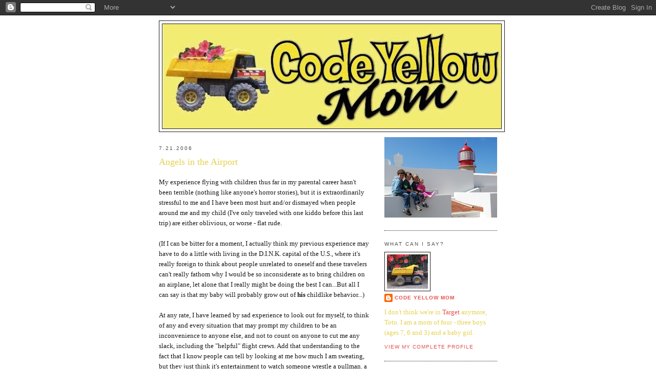

--- FILE ---
content_type: text/html; charset=UTF-8
request_url: https://codeyellowmom.blogspot.com/2006/07/angels-in-airport.html?showComment=1153745280000
body_size: 16969
content:
<!DOCTYPE html>
<html dir='ltr' xmlns='http://www.w3.org/1999/xhtml' xmlns:b='http://www.google.com/2005/gml/b' xmlns:data='http://www.google.com/2005/gml/data' xmlns:expr='http://www.google.com/2005/gml/expr'>
<head>
<link href='https://www.blogger.com/static/v1/widgets/2944754296-widget_css_bundle.css' rel='stylesheet' type='text/css'/>
<meta content='text/html; charset=UTF-8' http-equiv='Content-Type'/>
<meta content='blogger' name='generator'/>
<link href='https://codeyellowmom.blogspot.com/favicon.ico' rel='icon' type='image/x-icon'/>
<link href='http://codeyellowmom.blogspot.com/2006/07/angels-in-airport.html' rel='canonical'/>
<link rel="alternate" type="application/atom+xml" title="Code Yellow Mom - Atom" href="https://codeyellowmom.blogspot.com/feeds/posts/default" />
<link rel="alternate" type="application/rss+xml" title="Code Yellow Mom - RSS" href="https://codeyellowmom.blogspot.com/feeds/posts/default?alt=rss" />
<link rel="service.post" type="application/atom+xml" title="Code Yellow Mom - Atom" href="https://www.blogger.com/feeds/27155002/posts/default" />

<link rel="alternate" type="application/atom+xml" title="Code Yellow Mom - Atom" href="https://codeyellowmom.blogspot.com/feeds/115344529426889617/comments/default" />
<!--Can't find substitution for tag [blog.ieCssRetrofitLinks]-->
<meta content='http://codeyellowmom.blogspot.com/2006/07/angels-in-airport.html' property='og:url'/>
<meta content='Angels in the Airport' property='og:title'/>
<meta content='My experience flying with children thus far in my parental career hasn&#39;t been terrible (nothing like anyone&#39;s horror stories), but it is ext...' property='og:description'/>
<title>Code Yellow Mom: Angels in the Airport</title>
<style id='page-skin-1' type='text/css'><!--
/*
-----------------------------------------------
Blogger Template Style
Name:     Minima
Designer: Douglas Bowman
URL:      www.stopdesign.com
Date:     26 Feb 2004
Updated by: Blogger Team
----------------------------------------------- */
/* Variable definitions
====================
<Variable name="bgcolor" description="Page Background Color"
type="color" default="#fff">
<Variable name="textcolor" description="Text Color"
type="color" default="#333">
<Variable name="linkcolor" description="Link Color"
type="color" default="#58a">
<Variable name="pagetitlecolor" description="Blog Title Color"
type="color" default="#666">
<Variable name="descriptioncolor" description="Blog Description Color"
type="color" default="#999">
<Variable name="titlecolor" description="Post Title Color"
type="color" default="#c60">
<Variable name="bordercolor" description="Border Color"
type="color" default="#ccc">
<Variable name="sidebarcolor" description="Sidebar Title Color"
type="color" default="#999">
<Variable name="sidebartextcolor" description="Sidebar Text Color"
type="color" default="#666">
<Variable name="visitedlinkcolor" description="Visited Link Color"
type="color" default="#999">
<Variable name="bodyfont" description="Text Font"
type="font" default="normal normal 100% Georgia, Serif">
<Variable name="headerfont" description="Sidebar Title Font"
type="font"
default="normal normal 78% 'Trebuchet MS',Trebuchet,Arial,Verdana,Sans-serif">
<Variable name="pagetitlefont" description="Blog Title Font"
type="font"
default="normal normal 200% Georgia, Serif">
<Variable name="descriptionfont" description="Blog Description Font"
type="font"
default="normal normal 78% 'Trebuchet MS', Trebuchet, Arial, Verdana, Sans-serif">
<Variable name="postfooterfont" description="Post Footer Font"
type="font"
default="normal normal 78% 'Trebuchet MS', Trebuchet, Arial, Verdana, Sans-serif">
<Variable name="startSide" description="Side where text starts in blog language"
type="automatic" default="left">
<Variable name="endSide" description="Side where text ends in blog language"
type="automatic" default="right">
*/
/* Use this with templates/template-twocol.html */
body {
background:#ffffff;
margin:0;
color:#191919;
font:x-small Georgia Serif;
font-size/* */:/**/small;
font-size: /**/small;
text-align: center;
}
a:link {
color:#e64d4d;
text-decoration:none;
}
a:visited {
color:#e64d4d;
text-decoration:none;
}
a:hover {
color:#e6d04d;
text-decoration:underline;
}
a img {
border-width:0;
}
/* Header
-----------------------------------------------
*/
#header-wrapper {
width:673px;
margin:0 auto 10px;
border:1px solid #191919;
}
#header-inner {
background-position: center;
margin-left: auto;
margin-right: auto;
}
#header {
margin: 5px;
border: 1px solid #191919;
text-align: center;
color:#ffffff;
}
#header h1 {
margin:5px 5px 0;
padding:15px 20px .25em;
line-height:1.2em;
text-transform:uppercase;
letter-spacing:.2em;
font: normal normal 200% Georgia, Serif;
}
#header a {
color:#ffffff;
text-decoration:none;
}
#header a:hover {
color:#ffffff;
}
#header .description {
margin:0 5px 5px;
padding:0 20px 15px;
max-width:700px;
text-transform:uppercase;
letter-spacing:.2em;
line-height: 1.4em;
font: normal normal 78% Arial, sans-serif;
color: #ffffff;
}
#header img {
margin-left: auto;
margin-right: auto;
}
/* Outer-Wrapper
----------------------------------------------- */
#outer-wrapper {
width: 660px;
margin:0 auto;
padding:10px;
text-align:left;
font: normal normal 100% Georgia, Times, serif;
}
#main-wrapper {
width: 410px;
float: left;
word-wrap: break-word; /* fix for long text breaking sidebar float in IE */
overflow: hidden;     /* fix for long non-text content breaking IE sidebar float */
}
#sidebar-wrapper {
width: 220px;
float: right;
word-wrap: break-word; /* fix for long text breaking sidebar float in IE */
overflow: hidden;      /* fix for long non-text content breaking IE sidebar float */
}
/* Headings
----------------------------------------------- */
h2 {
margin:1.5em 0 .75em;
font:normal normal 78% Arial, sans-serif;
line-height: 1.4em;
text-transform:uppercase;
letter-spacing:.2em;
color:#4c4c4c;
}
/* Posts
-----------------------------------------------
*/
h2.date-header {
margin:1.5em 0 .5em;
}
.post {
margin:.5em 0 1.5em;
border-bottom:1px dotted #191919;
padding-bottom:1.5em;
}
.post h3 {
margin:.25em 0 0;
padding:0 0 4px;
font-size:140%;
font-weight:normal;
line-height:1.4em;
color:#e6d04d;
}
.post h3 a, .post h3 a:visited, .post h3 strong {
display:block;
text-decoration:none;
color:#e6d04d;
font-weight:normal;
}
.post h3 strong, .post h3 a:hover {
color:#191919;
}
.post-body {
margin:0 0 .75em;
line-height:1.6em;
}
.post-body blockquote {
line-height:1.3em;
}
.post-footer {
margin: .75em 0;
color:#4c4c4c;
text-transform:uppercase;
letter-spacing:.1em;
font: normal normal 78% Arial, sans-serif;
line-height: 1.4em;
}
.comment-link {
margin-left:.6em;
}
.post img {
padding:4px;
border:1px solid #191919;
}
.post blockquote {
margin:1em 20px;
}
.post blockquote p {
margin:.75em 0;
}
/* Comments
----------------------------------------------- */
#comments h4 {
margin:1em 0;
font-weight: bold;
line-height: 1.4em;
text-transform:uppercase;
letter-spacing:.2em;
color: #4c4c4c;
}
#comments-block {
margin:1em 0 1.5em;
line-height:1.6em;
}
#comments-block .comment-author {
margin:.5em 0;
}
#comments-block .comment-body {
margin:.25em 0 0;
}
#comments-block .comment-footer {
margin:-.25em 0 2em;
line-height: 1.4em;
text-transform:uppercase;
letter-spacing:.1em;
}
#comments-block .comment-body p {
margin:0 0 .75em;
}
.deleted-comment {
font-style:italic;
color:gray;
}
#blog-pager-newer-link {
float: left;
}
#blog-pager-older-link {
float: right;
}
#blog-pager {
text-align: center;
}
.feed-links {
clear: both;
line-height: 2.5em;
}
/* Sidebar Content
----------------------------------------------- */
.sidebar {
color: #e6d04d;
line-height: 1.5em;
}
.sidebar ul {
list-style:none;
margin:0 0 0;
padding:0 0 0;
}
.sidebar li {
margin:0;
padding-top:0;
padding-right:0;
padding-bottom:.25em;
padding-left:15px;
text-indent:-15px;
line-height:1.5em;
}
.sidebar .widget, .main .widget {
border-bottom:1px dotted #191919;
margin:0 0 1.5em;
padding:0 0 1.5em;
}
.main .Blog {
border-bottom-width: 0;
}
/* Profile
----------------------------------------------- */
.profile-img {
float: left;
margin-top: 0;
margin-right: 5px;
margin-bottom: 5px;
margin-left: 0;
padding: 4px;
border: 1px solid #191919;
}
.profile-data {
margin:0;
text-transform:uppercase;
letter-spacing:.1em;
font: normal normal 78% Arial, sans-serif;
color: #4c4c4c;
font-weight: bold;
line-height: 1.6em;
}
.profile-datablock {
margin:.5em 0 .5em;
}
.profile-textblock {
margin: 0.5em 0;
line-height: 1.6em;
}
.profile-link {
font: normal normal 78% Arial, sans-serif;
text-transform: uppercase;
letter-spacing: .1em;
}
/* Footer
----------------------------------------------- */
#footer {
width:660px;
clear:both;
margin:0 auto;
padding-top:15px;
line-height: 1.6em;
text-transform:uppercase;
letter-spacing:.1em;
text-align: center;
}

--></style>
<link href='https://www.blogger.com/dyn-css/authorization.css?targetBlogID=27155002&amp;zx=7271f426-e82b-48e2-9402-f5f71febda54' media='none' onload='if(media!=&#39;all&#39;)media=&#39;all&#39;' rel='stylesheet'/><noscript><link href='https://www.blogger.com/dyn-css/authorization.css?targetBlogID=27155002&amp;zx=7271f426-e82b-48e2-9402-f5f71febda54' rel='stylesheet'/></noscript>
<meta name='google-adsense-platform-account' content='ca-host-pub-1556223355139109'/>
<meta name='google-adsense-platform-domain' content='blogspot.com'/>

</head>
<body>
<div class='navbar section' id='navbar'><div class='widget Navbar' data-version='1' id='Navbar1'><script type="text/javascript">
    function setAttributeOnload(object, attribute, val) {
      if(window.addEventListener) {
        window.addEventListener('load',
          function(){ object[attribute] = val; }, false);
      } else {
        window.attachEvent('onload', function(){ object[attribute] = val; });
      }
    }
  </script>
<div id="navbar-iframe-container"></div>
<script type="text/javascript" src="https://apis.google.com/js/platform.js"></script>
<script type="text/javascript">
      gapi.load("gapi.iframes:gapi.iframes.style.bubble", function() {
        if (gapi.iframes && gapi.iframes.getContext) {
          gapi.iframes.getContext().openChild({
              url: 'https://www.blogger.com/navbar/27155002?po\x3d115344529426889617\x26origin\x3dhttps://codeyellowmom.blogspot.com',
              where: document.getElementById("navbar-iframe-container"),
              id: "navbar-iframe"
          });
        }
      });
    </script><script type="text/javascript">
(function() {
var script = document.createElement('script');
script.type = 'text/javascript';
script.src = '//pagead2.googlesyndication.com/pagead/js/google_top_exp.js';
var head = document.getElementsByTagName('head')[0];
if (head) {
head.appendChild(script);
}})();
</script>
</div></div>
<div id='outer-wrapper'><div id='wrap2'>
<!-- skip links for text browsers -->
<span id='skiplinks' style='display:none;'>
<a href='#main'>skip to main </a> |
      <a href='#sidebar'>skip to sidebar</a>
</span>
<div id='header-wrapper'>
<div class='header section' id='header'><div class='widget Header' data-version='1' id='Header1'>
<div id='header-inner'>
<a href='https://codeyellowmom.blogspot.com/' style='display: block'>
<img alt="Code Yellow Mom" height="204px; " id="Header1_headerimg" src="//3.bp.blogspot.com/_WEOhVVhZYF0/SYvOdUvIFVI/AAAAAAAABeE/QovfiYnBYZw/S660/codeyellownew.jpg" style="display: block" width="660px; ">
</a>
</div>
</div></div>
</div>
<div id='content-wrapper'>
<div id='crosscol-wrapper' style='text-align:center'>
<div class='crosscol no-items section' id='crosscol'></div>
</div>
<div id='main-wrapper'>
<div class='main section' id='main'><div class='widget Blog' data-version='1' id='Blog1'>
<div class='blog-posts hfeed'>

          <div class="date-outer">
        
<h2 class='date-header'><span>7.21.2006</span></h2>

          <div class="date-posts">
        
<div class='post-outer'>
<div class='post hentry'>
<a name='115344529426889617'></a>
<h3 class='post-title entry-title'>
<a href='https://codeyellowmom.blogspot.com/2006/07/angels-in-airport.html'>Angels in the Airport</a>
</h3>
<div class='post-header-line-1'></div>
<div class='post-body entry-content'>
<p>My experience flying with children thus far in my parental career hasn't been terrible (nothing like anyone's horror stories), but it is extraordinarily stressful to me and I have been most hurt and/or dismayed when people around me and my child (I've only traveled with one kiddo before this last trip) are either oblivious, or worse - flat rude. <br /><br />(If I can be bitter for a moment, I actually think my previous experience may have to do a little with living in the D.I.N.K. capital of the U.S., where it's really foreign to think about people unrelated to oneself and these travelers can't really fathom why I would be so inconsiderate as to bring children on an airplane, let alone that I really might be doing the best I can...But all I can say is that my baby will probably grow out of <span style="font-weight:bold;">his<span style="font-style:italic;"></span></span> childlike behavior...)<br /><br />At any rate, I have learned by sad experience to look out for myself, to think of any and every situation that may prompt my children to be an inconvenience to anyone else, and not to count on anyone to cut me any slack, including the "helpful" flight crews. Add that understanding to the fact that I know people can tell by looking at me how much I am sweating, but they just think it's entertainment to watch someone wrestle a pullman, a two-year-old, a tipping stroller and the diaper bag from hell, then top it all off with the serious claustrophobia created just by thinking abour the narrow airplane aisles and perfect strangers with sodas on the tray table that is dangerously close to the infant's "busy" little feet, and you might know how um...uptight...I was feeling about taking two - by myself, I might add - this time. Serious knot-fest in the ol' abdomen. I think my pre-travel posts indicated some level of the anxiety, and I know I frothed plenty about it to real-life friends. And then the travel day came.<br /><br />Auntie S came to pick me and the boys up to go to the airport. We loaded everything and I was feeling a little frazzled but kinda to the point of, "Well, let's just get it over with." We were about to leave the parking lot, when Auntie S pulled into an empty space and said, "We should say a prayer before we go." And she offered the sweetest prayer for me and the boys. Two things that she asked for really touched my heart: 1) That I would be blessed with peace of mind and be able to stay calm, and 2)That Heavenly Father would send His angels to watch out for all three of us, so that I would have the help I needed with the boys and we would arrive safely and not get lost from one another.<br /><br />Now, for whatever reason, "angels" are not generally in my prayer vernacular. I believe in them, but I guess I've always kinda had it in my head that they were for people with a lot more spirituality and a lot more important work to do than me. But when she mentioned that in her prayer, I felt a lump in my throat and immediately felt consoled, and trusting that I had some back-up going into this trip.<br /><br />We arrived at the airport and there was some pause with the skycap and a little confusion with my ID and boarding pass, but I felt calm, and I almost had tears in my eyes when I looked down at my boys, waiting patiently (unheard of!) in the stroller in the hot sun at the curb while they sorted it all out and checked our bags. And I almost cried (happy tears) when I realized how unflustered I felt, even with security check still ahead of us. I felt to just say a silent prayer of thanks, because I already felt that Auntie S's prayer for us had been answered.<br /><br />Then a lady helped me push my stroller around a bend in the security line. A rushing business man in a suit passed us right after the security check while I was reloading the gear and redressing myself, then he stopped in his tracks and turned back to me, "Can I help with something?" I was mostly put back together, but thanked him so much for stopping. Another lady offered help in the bathroom. Another watched the stroller while I took Cal (and Henry) back to the bathroom right before boarding. The flight attendant came and found me to put the check tag on the stroller. I got past the point of tearing up with gratitude every time someone new seemed to be aware of my situation. And we hadn't even gotten on the first flight yet.<br /><br />We sat on the plane at the gate for an hour after loading up, then 45 minutes on the runway, and I got a little worried because the flight was an additional 2 hours. I had told Cal we had a short flight and a long flight, and here the short flight was going to be more time on the plane than the long one. They allowed people to deplane at first, but I knew that wasn't an option for us, since my stroller was checked and loaded already. But the boys watched a movie, Cal got interested in watching the workings of the airport outside, and Henry fell asleep shortly after take-off. And then the pilot announced that since we had such a long delay, they were taking a different flight pattern, the cruising altitude would be lower, and we would be touching down in 35 minutes instead of 1 hour and 50 minutes. And sure enough, we did. I didn't ask how that could be, I just know it was another answer to prayer.<br /><br />We flew first to Newark and had to take a shuttle to the other terminal to catch our connecting flight. The shuttle was two flights of outdoor utility stairs down and the surly gatekeeper told me I would have to take the boys out of the stroller, fold it, and carry it and them down the stairs, there was no elevator. Just as I was trying to envision the logisitics of that one, an elderly man from across the line stepped over to me and said, "Can I carry one of your boys and your bag down for you?" So he took the stroller and the bag down, loaded them into the shuttle for me, and came back up part of the stairs for Henry while I helped Calvin. And, as it so happened, his and his wife's connecting flight was the same as mine, so once we got over to the gate, they offered to watch the carry-ons so that I could take the boys and get something to eat without wrestling all that. I know, I know, don't leave your bags unattended...blah, blah, blah. But I trust angels.<br /><br />Henry had a minor meltdown on the long flight when he woke up and found that Cal and I were gone to the bathroom while he was sleeping, and a lady from a few rows back unbuckled and came up to ask if she could hold him a bit for me, or sit with Cal or whatever - so willing to help me out. I told her in a little bit of exasperation that all I really needed was for the half-full cup of soda to be taken away so that Henry didn't kick it or throw it and I could fold the tray table out of our way. So she took the trash away for me! Exiting the plane of our last flight, two or three people told me that the boys did so well. (I did detect surprise and relief in their voices, but I felt blessed that they had something nice to say.) Then a lady from Britain in a lovely straw hat smiled at me and patted me on the back and said, "You're being heroic. Absolutely heroic." And I thought, "But I sure am not doing it all by myself." In fact, about fifty times as many people helped me be "heroic" than on all my other flights with child combined...<br /><br />So that is the last tale that needed to be told from our Western travels. I still feel so thankful as I retell it - thankful for my Aunt, who knew what to pray for, and to be specific, and thankful to Heavenly Father for answering that prayer. And I wonder how many times I have to learn that although my day-to-day may be so miniscule in the grand scheme of things, God loves me so much that the things that are important or worrisome to me are important to Him, and He can even help me get on an airplane with two very young children. All I have to do is trust in that kind of love, and open my mouth and ask. <br /><br />(Oh, and my other lesson learned is best described by Jen at <a href="http://amazingtrips.blogspot.com/">Amazing Trips</a> - my hat goes off to her, for flying with THREE, and for being other parents' angel when she is <a href="http://amazingtrips.blogspot.com/2006/07/flying-solo-of-different-nature.html">Flying Solo</a>.)</p>
<div style='clear: both;'></div>
</div>
<div class='post-footer'>
<div class='post-footer-line post-footer-line-1'><span class='post-author vcard'>
Posted by
<span class='fn'>Code Yellow Mom</span>
</span>
<span class='post-timestamp'>
at
<a class='timestamp-link' href='https://codeyellowmom.blogspot.com/2006/07/angels-in-airport.html' rel='bookmark' title='permanent link'><abbr class='published' title='2006-07-21T08:06:00+04:00'>8:06 AM</abbr></a>
</span>
<span class='post-comment-link'>
</span>
<span class='post-icons'>
<span class='item-action'>
<a href='https://www.blogger.com/email-post/27155002/115344529426889617' title='Email Post'>
<img alt="" class="icon-action" src="//www.blogger.com/img/icon18_email.gif">
</a>
</span>
<span class='item-control blog-admin pid-1528747146'>
<a href='https://www.blogger.com/post-edit.g?blogID=27155002&postID=115344529426889617&from=pencil' title='Edit Post'>
<img alt='' class='icon-action' height='18' src='https://resources.blogblog.com/img/icon18_edit_allbkg.gif' width='18'/>
</a>
</span>
</span>
</div>
<div class='post-footer-line post-footer-line-2'><span class='post-labels'>
</span>
</div>
<div class='post-footer-line post-footer-line-3'></div>
</div>
</div>
<div class='comments' id='comments'>
<a name='comments'></a>
<h4>13 comments:</h4>
<div id='Blog1_comments-block-wrapper'>
<dl class='avatar-comment-indent' id='comments-block'>
<dt class='comment-author ' id='c115344697293785466'>
<a name='c115344697293785466'></a>
<div class="avatar-image-container vcard"><span dir="ltr"><a href="https://www.blogger.com/profile/15379052850120888522" target="" rel="nofollow" onclick="" class="avatar-hovercard" id="av-115344697293785466-15379052850120888522"><img src="https://resources.blogblog.com/img/blank.gif" width="35" height="35" class="delayLoad" style="display: none;" longdesc="//blogger.googleusercontent.com/img/b/R29vZ2xl/AVvXsEgOqlqazdcljGu446WYXFh4PLDS-k1G1_z9Ed2XuMAh9NoN4nA10kkWZAG1B689AvglNRpBj9lM1np2GkBDYzzEg2uD08ajBQ-5Mi-rrILM57QMc0DgJF2sUay_A0YUbQ/s45-c/*" alt="" title="sweet mama entropy">

<noscript><img src="//blogger.googleusercontent.com/img/b/R29vZ2xl/AVvXsEgOqlqazdcljGu446WYXFh4PLDS-k1G1_z9Ed2XuMAh9NoN4nA10kkWZAG1B689AvglNRpBj9lM1np2GkBDYzzEg2uD08ajBQ-5Mi-rrILM57QMc0DgJF2sUay_A0YUbQ/s45-c/*" width="35" height="35" class="photo" alt=""></noscript></a></span></div>
<a href='https://www.blogger.com/profile/15379052850120888522' rel='nofollow'>sweet mama entropy</a>
said...
</dt>
<dd class='comment-body' id='Blog1_cmt-115344697293785466'>
<p>
Great story!  Thank goodness for other peoples' kindness and willingness to be an answer to prayers!
</p>
</dd>
<dd class='comment-footer'>
<span class='comment-timestamp'>
<a href='https://codeyellowmom.blogspot.com/2006/07/angels-in-airport.html?showComment=1153446960000#c115344697293785466' title='comment permalink'>
5:56 AM
</a>
<span class='item-control blog-admin pid-1359128813'>
<a class='comment-delete' href='https://www.blogger.com/comment/delete/27155002/115344697293785466' title='Delete Comment'>
<img src='https://resources.blogblog.com/img/icon_delete13.gif'/>
</a>
</span>
</span>
</dd>
<dt class='comment-author ' id='c115344899703730943'>
<a name='c115344899703730943'></a>
<div class="avatar-image-container avatar-stock"><span dir="ltr"><a href="https://www.blogger.com/profile/07920411780148792154" target="" rel="nofollow" onclick="" class="avatar-hovercard" id="av-115344899703730943-07920411780148792154"><img src="//www.blogger.com/img/blogger_logo_round_35.png" width="35" height="35" alt="" title="T.S. Eliot">

</a></span></div>
<a href='https://www.blogger.com/profile/07920411780148792154' rel='nofollow'>T.S. Eliot</a>
said...
</dt>
<dd class='comment-body' id='Blog1_cmt-115344899703730943'>
<p>
I'm so glad to hear you had lots of help on your travels. I got all teary eyed when the passengers commended you on your heroism. You Henry and Cal, you are a hero. (hey, to us readers, too!) Thanks for the well written story.
</p>
</dd>
<dd class='comment-footer'>
<span class='comment-timestamp'>
<a href='https://codeyellowmom.blogspot.com/2006/07/angels-in-airport.html?showComment=1153448940000#c115344899703730943' title='comment permalink'>
6:29 AM
</a>
<span class='item-control blog-admin pid-645480055'>
<a class='comment-delete' href='https://www.blogger.com/comment/delete/27155002/115344899703730943' title='Delete Comment'>
<img src='https://resources.blogblog.com/img/icon_delete13.gif'/>
</a>
</span>
</span>
</dd>
<dt class='comment-author ' id='c115344951588064150'>
<a name='c115344951588064150'></a>
<div class="avatar-image-container avatar-stock"><span dir="ltr"><a href="https://www.blogger.com/profile/04900541856435288037" target="" rel="nofollow" onclick="" class="avatar-hovercard" id="av-115344951588064150-04900541856435288037"><img src="//www.blogger.com/img/blogger_logo_round_35.png" width="35" height="35" alt="" title="rena">

</a></span></div>
<a href='https://www.blogger.com/profile/04900541856435288037' rel='nofollow'>rena</a>
said...
</dt>
<dd class='comment-body' id='Blog1_cmt-115344951588064150'>
<p>
What a great story!  You had angels indeed..human ones.  Or so we assume! Hmmmm.  I'm so glad it worked out for you and yeah, I agree, you are a hero.  And kudos to the boys for making it easier for you too.
</p>
</dd>
<dd class='comment-footer'>
<span class='comment-timestamp'>
<a href='https://codeyellowmom.blogspot.com/2006/07/angels-in-airport.html?showComment=1153449480000#c115344951588064150' title='comment permalink'>
6:38 AM
</a>
<span class='item-control blog-admin pid-356712700'>
<a class='comment-delete' href='https://www.blogger.com/comment/delete/27155002/115344951588064150' title='Delete Comment'>
<img src='https://resources.blogblog.com/img/icon_delete13.gif'/>
</a>
</span>
</span>
</dd>
<dt class='comment-author ' id='c115349570295088332'>
<a name='c115349570295088332'></a>
<div class="avatar-image-container avatar-stock"><span dir="ltr"><a href="https://www.blogger.com/profile/12524255841655400982" target="" rel="nofollow" onclick="" class="avatar-hovercard" id="av-115349570295088332-12524255841655400982"><img src="//www.blogger.com/img/blogger_logo_round_35.png" width="35" height="35" alt="" title="someone else">

</a></span></div>
<a href='https://www.blogger.com/profile/12524255841655400982' rel='nofollow'>someone else</a>
said...
</dt>
<dd class='comment-body' id='Blog1_cmt-115349570295088332'>
<p>
That's just one of the most beautiful stories I've read. Thank God for such kind people.  I've seen so many young parents struggle with the little ones on flights we've been on and I just wish I could wave a magic wand and make all the rude people go away.
</p>
</dd>
<dd class='comment-footer'>
<span class='comment-timestamp'>
<a href='https://codeyellowmom.blogspot.com/2006/07/angels-in-airport.html?showComment=1153495680000#c115349570295088332' title='comment permalink'>
7:28 PM
</a>
<span class='item-control blog-admin pid-120934454'>
<a class='comment-delete' href='https://www.blogger.com/comment/delete/27155002/115349570295088332' title='Delete Comment'>
<img src='https://resources.blogblog.com/img/icon_delete13.gif'/>
</a>
</span>
</span>
</dd>
<dt class='comment-author ' id='c115349662919996799'>
<a name='c115349662919996799'></a>
<div class="avatar-image-container avatar-stock"><span dir="ltr"><img src="//resources.blogblog.com/img/blank.gif" width="35" height="35" alt="" title="Anonymous">

</span></div>
Anonymous
said...
</dt>
<dd class='comment-body' id='Blog1_cmt-115349662919996799'>
<p>
I LOVE angels, at times I think a sign is lingering above my head "handle with care". Sometimes life can feel like you are floating through a difficult time with the greatest of ease. Good time to count your blessings:)
</p>
</dd>
<dd class='comment-footer'>
<span class='comment-timestamp'>
<a href='https://codeyellowmom.blogspot.com/2006/07/angels-in-airport.html?showComment=1153496580000#c115349662919996799' title='comment permalink'>
7:43 PM
</a>
<span class='item-control blog-admin pid-1109025813'>
<a class='comment-delete' href='https://www.blogger.com/comment/delete/27155002/115349662919996799' title='Delete Comment'>
<img src='https://resources.blogblog.com/img/icon_delete13.gif'/>
</a>
</span>
</span>
</dd>
<dt class='comment-author ' id='c115349959822294926'>
<a name='c115349959822294926'></a>
<div class="avatar-image-container avatar-stock"><span dir="ltr"><a href="https://www.blogger.com/profile/18111416635119257827" target="" rel="nofollow" onclick="" class="avatar-hovercard" id="av-115349959822294926-18111416635119257827"><img src="//www.blogger.com/img/blogger_logo_round_35.png" width="35" height="35" alt="" title="Angela">

</a></span></div>
<a href='https://www.blogger.com/profile/18111416635119257827' rel='nofollow'>Angela</a>
said...
</dt>
<dd class='comment-body' id='Blog1_cmt-115349959822294926'>
<p>
Wow T.
</p>
</dd>
<dd class='comment-footer'>
<span class='comment-timestamp'>
<a href='https://codeyellowmom.blogspot.com/2006/07/angels-in-airport.html?showComment=1153499580000#c115349959822294926' title='comment permalink'>
8:33 PM
</a>
<span class='item-control blog-admin pid-2008340736'>
<a class='comment-delete' href='https://www.blogger.com/comment/delete/27155002/115349959822294926' title='Delete Comment'>
<img src='https://resources.blogblog.com/img/icon_delete13.gif'/>
</a>
</span>
</span>
</dd>
<dt class='comment-author ' id='c115349989056678402'>
<a name='c115349989056678402'></a>
<div class="avatar-image-container vcard"><span dir="ltr"><a href="https://www.blogger.com/profile/09673273777386297395" target="" rel="nofollow" onclick="" class="avatar-hovercard" id="av-115349989056678402-09673273777386297395"><img src="https://resources.blogblog.com/img/blank.gif" width="35" height="35" class="delayLoad" style="display: none;" longdesc="//blogger.googleusercontent.com/img/b/R29vZ2xl/AVvXsEhLbAq5XgaJj-aG5Gk-O5t-nrwna7_n3ML_oshGZ7r9AGP_NpB3nC6pVz848tnnpodKojmiwgDTRRiBjOuh97q3sNAZ9WxNYj9aovSbtUV5Ro6DFdrICwk5KbveHoquYGk/s45-c/6002295827743_1_feacc4d6.jpg" alt="" title="Millie">

<noscript><img src="//blogger.googleusercontent.com/img/b/R29vZ2xl/AVvXsEhLbAq5XgaJj-aG5Gk-O5t-nrwna7_n3ML_oshGZ7r9AGP_NpB3nC6pVz848tnnpodKojmiwgDTRRiBjOuh97q3sNAZ9WxNYj9aovSbtUV5Ro6DFdrICwk5KbveHoquYGk/s45-c/6002295827743_1_feacc4d6.jpg" width="35" height="35" class="photo" alt=""></noscript></a></span></div>
<a href='https://www.blogger.com/profile/09673273777386297395' rel='nofollow'>Millie</a>
said...
</dt>
<dd class='comment-body' id='Blog1_cmt-115349989056678402'>
<p>
The "heroic" comment made me cry too.  THANK YOU for capturing this.  What a great story.  I'd never thought of praying for angelic help either but I'm certainly going to think about it now that I've read this.  You're awesome!  Thanks!
</p>
</dd>
<dd class='comment-footer'>
<span class='comment-timestamp'>
<a href='https://codeyellowmom.blogspot.com/2006/07/angels-in-airport.html?showComment=1153499880000#c115349989056678402' title='comment permalink'>
8:38 PM
</a>
<span class='item-control blog-admin pid-1637964851'>
<a class='comment-delete' href='https://www.blogger.com/comment/delete/27155002/115349989056678402' title='Delete Comment'>
<img src='https://resources.blogblog.com/img/icon_delete13.gif'/>
</a>
</span>
</span>
</dd>
<dt class='comment-author ' id='c115350739102017028'>
<a name='c115350739102017028'></a>
<div class="avatar-image-container avatar-stock"><span dir="ltr"><img src="//resources.blogblog.com/img/blank.gif" width="35" height="35" alt="" title="Anonymous">

</span></div>
Anonymous
said...
</dt>
<dd class='comment-body' id='Blog1_cmt-115350739102017028'>
<p>
I am so thankful for Antie S's prayer.  I was pretty anxious that day too and send a lot of prayers on a 7,000 mile journey to you.  It is also a lesson to me to slow down and see who I can help as I buldoze my way through life.
</p>
</dd>
<dd class='comment-footer'>
<span class='comment-timestamp'>
<a href='https://codeyellowmom.blogspot.com/2006/07/angels-in-airport.html?showComment=1153507380000#c115350739102017028' title='comment permalink'>
10:43 PM
</a>
<span class='item-control blog-admin pid-1109025813'>
<a class='comment-delete' href='https://www.blogger.com/comment/delete/27155002/115350739102017028' title='Delete Comment'>
<img src='https://resources.blogblog.com/img/icon_delete13.gif'/>
</a>
</span>
</span>
</dd>
<dt class='comment-author ' id='c115353883439067640'>
<a name='c115353883439067640'></a>
<div class="avatar-image-container vcard"><span dir="ltr"><a href="https://www.blogger.com/profile/12887240362516586161" target="" rel="nofollow" onclick="" class="avatar-hovercard" id="av-115353883439067640-12887240362516586161"><img src="https://resources.blogblog.com/img/blank.gif" width="35" height="35" class="delayLoad" style="display: none;" longdesc="//2.bp.blogspot.com/_hzg556M89b0/SXpaZW2UPYI/AAAAAAAAB1c/d339skWgbXo/S45-s35/517162543_020616bcd0.jpg%3Fv%3D0" alt="" title="Katherine@Raising Five">

<noscript><img src="//2.bp.blogspot.com/_hzg556M89b0/SXpaZW2UPYI/AAAAAAAAB1c/d339skWgbXo/S45-s35/517162543_020616bcd0.jpg%3Fv%3D0" width="35" height="35" class="photo" alt=""></noscript></a></span></div>
<a href='https://www.blogger.com/profile/12887240362516586161' rel='nofollow'>Katherine@Raising Five</a>
said...
</dt>
<dd class='comment-body' id='Blog1_cmt-115353883439067640'>
<p>
Your angels were probably folks who had been in your shoes many years before.  What an awesome story!
</p>
</dd>
<dd class='comment-footer'>
<span class='comment-timestamp'>
<a href='https://codeyellowmom.blogspot.com/2006/07/angels-in-airport.html?showComment=1153538820000#c115353883439067640' title='comment permalink'>
7:27 AM
</a>
<span class='item-control blog-admin pid-1310550686'>
<a class='comment-delete' href='https://www.blogger.com/comment/delete/27155002/115353883439067640' title='Delete Comment'>
<img src='https://resources.blogblog.com/img/icon_delete13.gif'/>
</a>
</span>
</span>
</dd>
<dt class='comment-author ' id='c115354265775609378'>
<a name='c115354265775609378'></a>
<div class="avatar-image-container avatar-stock"><span dir="ltr"><a href="https://www.blogger.com/profile/13761348688069779544" target="" rel="nofollow" onclick="" class="avatar-hovercard" id="av-115354265775609378-13761348688069779544"><img src="//www.blogger.com/img/blogger_logo_round_35.png" width="35" height="35" alt="" title="The Amazing Trips">

</a></span></div>
<a href='https://www.blogger.com/profile/13761348688069779544' rel='nofollow'>The Amazing Trips</a>
said...
</dt>
<dd class='comment-body' id='Blog1_cmt-115354265775609378'>
<p>
Wow - great story!!! As I was reading your post ... I kept thinking "Oh, I hope that she got more help than she knew what to do with!" and I'm so very glad you did. <BR/><BR/>When we made our first x-country trip, as we were boarding (of course, last ones on the plane) we sat next to a woman who literally rolled her eyes when she first saw us. But ... a few minutes in to the flight, she was smitten with the babies. We had to make a plane change at Dulles - and there was HORRIBLE weather w/ the threat that our connecting flight would be canceled. (GASP! This is why you need lots of extra gear!) The woman who had rolled her eyes at us initially - wound up giving me her telephone number and told me that in the event our flight was canceled to PLEASE call her. She would either pick us up all the diapers we needed & food for the babies - or, we were more than welcome to stay at her house. <BR/><BR/>Can you imagine?! There is goodness in people - and in giving, we receive. :)<BR/><BR/>Glad you're home safely!
</p>
</dd>
<dd class='comment-footer'>
<span class='comment-timestamp'>
<a href='https://codeyellowmom.blogspot.com/2006/07/angels-in-airport.html?showComment=1153542600000#c115354265775609378' title='comment permalink'>
8:30 AM
</a>
<span class='item-control blog-admin pid-1381302264'>
<a class='comment-delete' href='https://www.blogger.com/comment/delete/27155002/115354265775609378' title='Delete Comment'>
<img src='https://resources.blogblog.com/img/icon_delete13.gif'/>
</a>
</span>
</span>
</dd>
<dt class='comment-author ' id='c115360528601341401'>
<a name='c115360528601341401'></a>
<div class="avatar-image-container avatar-stock"><span dir="ltr"><a href="https://www.blogger.com/profile/04135190793124857820" target="" rel="nofollow" onclick="" class="avatar-hovercard" id="av-115360528601341401-04135190793124857820"><img src="//www.blogger.com/img/blogger_logo_round_35.png" width="35" height="35" alt="" title="Amber">

</a></span></div>
<a href='https://www.blogger.com/profile/04135190793124857820' rel='nofollow'>Amber</a>
said...
</dt>
<dd class='comment-body' id='Blog1_cmt-115360528601341401'>
<p>
Angels in flight...I soooo pray I find some when I fly home at Christmastime with my two little ones. And you're right--it's the little day-to-day things that strengthen and confirm testimonies! Well said.
</p>
</dd>
<dd class='comment-footer'>
<span class='comment-timestamp'>
<a href='https://codeyellowmom.blogspot.com/2006/07/angels-in-airport.html?showComment=1153605240000#c115360528601341401' title='comment permalink'>
1:54 AM
</a>
<span class='item-control blog-admin pid-1896656347'>
<a class='comment-delete' href='https://www.blogger.com/comment/delete/27155002/115360528601341401' title='Delete Comment'>
<img src='https://resources.blogblog.com/img/icon_delete13.gif'/>
</a>
</span>
</span>
</dd>
<dt class='comment-author ' id='c115361642682810970'>
<a name='c115361642682810970'></a>
<div class="avatar-image-container avatar-stock"><span dir="ltr"><img src="//resources.blogblog.com/img/blank.gif" width="35" height="35" alt="" title="Anonymous">

</span></div>
Anonymous
said...
</dt>
<dd class='comment-body' id='Blog1_cmt-115361642682810970'>
<p>
What an answer to prayer.  So glad the three of you traveled safely.  having angels on watch reminded me of an experience I had after several years of turmoil in my life. Mariel and I decided that so called boredom was a blessing.  It meant things were running smoothly, no one was ill or had recently died, and our lives were at peace.  Since then we have learned to cherish the sameness in days.<BR/>M
</p>
</dd>
<dd class='comment-footer'>
<span class='comment-timestamp'>
<a href='https://codeyellowmom.blogspot.com/2006/07/angels-in-airport.html?showComment=1153616400000#c115361642682810970' title='comment permalink'>
5:00 AM
</a>
<span class='item-control blog-admin pid-1109025813'>
<a class='comment-delete' href='https://www.blogger.com/comment/delete/27155002/115361642682810970' title='Delete Comment'>
<img src='https://resources.blogblog.com/img/icon_delete13.gif'/>
</a>
</span>
</span>
</dd>
<dt class='comment-author ' id='c115374530930056434'>
<a name='c115374530930056434'></a>
<div class="avatar-image-container avatar-stock"><span dir="ltr"><a href="https://www.blogger.com/profile/03789250398792504412" target="" rel="nofollow" onclick="" class="avatar-hovercard" id="av-115374530930056434-03789250398792504412"><img src="//www.blogger.com/img/blogger_logo_round_35.png" width="35" height="35" alt="" title="Unknown">

</a></span></div>
<a href='https://www.blogger.com/profile/03789250398792504412' rel='nofollow'>Unknown</a>
said...
</dt>
<dd class='comment-body' id='Blog1_cmt-115374530930056434'>
<p>
It really is wonderful to see the kindness in people, and we have to learn to say "yes" and take them up on it when we do need the help.  I'm glad it all worked out for you.
</p>
</dd>
<dd class='comment-footer'>
<span class='comment-timestamp'>
<a href='https://codeyellowmom.blogspot.com/2006/07/angels-in-airport.html?showComment=1153745280000#c115374530930056434' title='comment permalink'>
4:48 PM
</a>
<span class='item-control blog-admin pid-220254218'>
<a class='comment-delete' href='https://www.blogger.com/comment/delete/27155002/115374530930056434' title='Delete Comment'>
<img src='https://resources.blogblog.com/img/icon_delete13.gif'/>
</a>
</span>
</span>
</dd>
</dl>
</div>
<p class='comment-footer'>
<a href='https://www.blogger.com/comment/fullpage/post/27155002/115344529426889617' onclick='javascript:window.open(this.href, "bloggerPopup", "toolbar=0,location=0,statusbar=1,menubar=0,scrollbars=yes,width=640,height=500"); return false;'>Post a Comment</a>
</p>
</div>
</div>

        </div></div>
      
</div>
<div class='blog-pager' id='blog-pager'>
<span id='blog-pager-newer-link'>
<a class='blog-pager-newer-link' href='https://codeyellowmom.blogspot.com/2006/07/happy-birthday.html' id='Blog1_blog-pager-newer-link' title='Newer Post'>Newer Post</a>
</span>
<span id='blog-pager-older-link'>
<a class='blog-pager-older-link' href='https://codeyellowmom.blogspot.com/2006/07/thursday-thirteen-5.html' id='Blog1_blog-pager-older-link' title='Older Post'>Older Post</a>
</span>
<a class='home-link' href='https://codeyellowmom.blogspot.com/'>Home</a>
</div>
<div class='clear'></div>
<div class='post-feeds'>
<div class='feed-links'>
Subscribe to:
<a class='feed-link' href='https://codeyellowmom.blogspot.com/feeds/115344529426889617/comments/default' target='_blank' type='application/atom+xml'>Post Comments (Atom)</a>
</div>
</div>
</div></div>
</div>
<div id='sidebar-wrapper'>
<div class='sidebar section' id='sidebar'><div class='widget Image' data-version='1' id='Image1'>
<div class='widget-content'>
<img alt='' height='157' id='Image1_img' src='https://blogger.googleusercontent.com/img/b/R29vZ2xl/AVvXsEj143vgoh09G-21a419cgUBuFPrdxtB_Hy3vjo6A8Ryt7LKn3Rhz4boUfcuxQs5DwZ3b6vYCi6AxbhquvjFdIE5Mf_uQ6DtHsRZVF2YpmhljqMqG1EB4_NA-mWMiWhR-PaV3bP3tg/s220/kidscapevincent.JPG' width='220'/>
<br/>
</div>
<div class='clear'></div>
</div><div class='widget Profile' data-version='1' id='Profile1'>
<h2>What Can I Say?</h2>
<div class='widget-content'>
<a href='https://www.blogger.com/profile/16283426654179102400'><img alt='My photo' class='profile-img' height='67' src='//blogger.googleusercontent.com/img/b/R29vZ2xl/AVvXsEgVdw63hJSaoiAXhq0w0OVuJ8pr2kD8Qj5ujjXX5qkoehvY8HcIt4td80cT81zbeGdEq0BrO62l6vdID4ygLR4DGtb-LnQhy9A6pS-PsVanIYc74w-RTbS67F7mfoJ_4uE/s220/CodeYellowTonkaPink.JPG' width='80'/></a>
<dl class='profile-datablock'>
<dt class='profile-data'>
<a class='profile-name-link g-profile' href='https://www.blogger.com/profile/16283426654179102400' rel='author' style='background-image: url(//www.blogger.com/img/logo-16.png);'>
Code Yellow Mom
</a>
</dt>
<dd class='profile-textblock'>I don't think we're in <a href="http://codeyellowmom.blogspot.com/2006/04/its-code-yellow-world.html">Target</a> anymore, Toto.

I am a mom of four - three boys (ages 7, 6 and 3) and a baby girl.</dd>
</dl>
<a class='profile-link' href='https://www.blogger.com/profile/16283426654179102400' rel='author'>View my complete profile</a>
<div class='clear'></div>
</div>
</div><div class='widget HTML' data-version='1' id='HTML4'>
<div class='widget-content'>
<script> document.write(unescape("%20%20%20%20%3Ca%20href%3D%22 http%3A//www.mormon.org%22%20target%3D%22blank%22%3E%3Cimg%20 src%3D%22http%3A//www.thecutestblogontheblock.com/images/rsgallery/original/Forever-blue.gif %22%20border%3D%220%22%20/%3E%3C/a%3E")); </script>
</div>
<div class='clear'></div>
</div><div class='widget HTML' data-version='1' id='HTML3'>
<h2 class='title'>A Family's Greatest Asset Is Its Mom</h2>
<div class='widget-content'>
<a href="http://www.powerofmoms.com"><img alt="" width="165" src="https://lh3.googleusercontent.com/blogger_img_proxy/AEn0k_teevda7h1XcDAaVGCf4MdAuPBqCPt5-MB7JywLNYkRkqYsSQ6RnPY82yGOohaV2zf0Esd6hiuqQjGGl_BlE2NQkao_LmVtYK2DULoNfak2y-f_BPe-8S2grME=s0-d" height="165"></a>
</div>
<div class='clear'></div>
</div><div class='widget HTML' data-version='1' id='HTML5'>
<div class='widget-content'>
<a href="http://inspiredtoaction.com/ebook/" ><img src="https://lh3.googleusercontent.com/blogger_img_proxy/AEn0k_s0vOtaAa3U6txkkSKwIV8lboQD7gpRDO0KcSB0ZqqXOoo8nLNqmRU0UuJe8IvkrIzQRc5QvYlBJfpl00rLXosENm9RQ5MtrE5lnvq5WAuccFOI8V8ghDyolpZdqjtq38eVJD0=s0-d" width="150" alt="free ebook for moms - maximize your mornings"></img
src="http:></a>
</div>
<div class='clear'></div>
</div><div class='widget BlogArchive' data-version='1' id='BlogArchive1'>
<h2>Previously...</h2>
<div class='widget-content'>
<div id='ArchiveList'>
<div id='BlogArchive1_ArchiveList'>
<ul class='hierarchy'>
<li class='archivedate collapsed'>
<a class='toggle' href='javascript:void(0)'>
<span class='zippy'>

        &#9658;&#160;
      
</span>
</a>
<a class='post-count-link' href='https://codeyellowmom.blogspot.com/2012/'>
2012
</a>
<span class='post-count' dir='ltr'>(1)</span>
<ul class='hierarchy'>
<li class='archivedate collapsed'>
<a class='toggle' href='javascript:void(0)'>
<span class='zippy'>

        &#9658;&#160;
      
</span>
</a>
<a class='post-count-link' href='https://codeyellowmom.blogspot.com/2012/09/'>
September
</a>
<span class='post-count' dir='ltr'>(1)</span>
</li>
</ul>
</li>
</ul>
<ul class='hierarchy'>
<li class='archivedate collapsed'>
<a class='toggle' href='javascript:void(0)'>
<span class='zippy'>

        &#9658;&#160;
      
</span>
</a>
<a class='post-count-link' href='https://codeyellowmom.blogspot.com/2011/'>
2011
</a>
<span class='post-count' dir='ltr'>(2)</span>
<ul class='hierarchy'>
<li class='archivedate collapsed'>
<a class='toggle' href='javascript:void(0)'>
<span class='zippy'>

        &#9658;&#160;
      
</span>
</a>
<a class='post-count-link' href='https://codeyellowmom.blogspot.com/2011/02/'>
February
</a>
<span class='post-count' dir='ltr'>(1)</span>
</li>
</ul>
<ul class='hierarchy'>
<li class='archivedate collapsed'>
<a class='toggle' href='javascript:void(0)'>
<span class='zippy'>

        &#9658;&#160;
      
</span>
</a>
<a class='post-count-link' href='https://codeyellowmom.blogspot.com/2011/01/'>
January
</a>
<span class='post-count' dir='ltr'>(1)</span>
</li>
</ul>
</li>
</ul>
<ul class='hierarchy'>
<li class='archivedate collapsed'>
<a class='toggle' href='javascript:void(0)'>
<span class='zippy'>

        &#9658;&#160;
      
</span>
</a>
<a class='post-count-link' href='https://codeyellowmom.blogspot.com/2010/'>
2010
</a>
<span class='post-count' dir='ltr'>(34)</span>
<ul class='hierarchy'>
<li class='archivedate collapsed'>
<a class='toggle' href='javascript:void(0)'>
<span class='zippy'>

        &#9658;&#160;
      
</span>
</a>
<a class='post-count-link' href='https://codeyellowmom.blogspot.com/2010/12/'>
December
</a>
<span class='post-count' dir='ltr'>(1)</span>
</li>
</ul>
<ul class='hierarchy'>
<li class='archivedate collapsed'>
<a class='toggle' href='javascript:void(0)'>
<span class='zippy'>

        &#9658;&#160;
      
</span>
</a>
<a class='post-count-link' href='https://codeyellowmom.blogspot.com/2010/09/'>
September
</a>
<span class='post-count' dir='ltr'>(1)</span>
</li>
</ul>
<ul class='hierarchy'>
<li class='archivedate collapsed'>
<a class='toggle' href='javascript:void(0)'>
<span class='zippy'>

        &#9658;&#160;
      
</span>
</a>
<a class='post-count-link' href='https://codeyellowmom.blogspot.com/2010/08/'>
August
</a>
<span class='post-count' dir='ltr'>(1)</span>
</li>
</ul>
<ul class='hierarchy'>
<li class='archivedate collapsed'>
<a class='toggle' href='javascript:void(0)'>
<span class='zippy'>

        &#9658;&#160;
      
</span>
</a>
<a class='post-count-link' href='https://codeyellowmom.blogspot.com/2010/07/'>
July
</a>
<span class='post-count' dir='ltr'>(2)</span>
</li>
</ul>
<ul class='hierarchy'>
<li class='archivedate collapsed'>
<a class='toggle' href='javascript:void(0)'>
<span class='zippy'>

        &#9658;&#160;
      
</span>
</a>
<a class='post-count-link' href='https://codeyellowmom.blogspot.com/2010/06/'>
June
</a>
<span class='post-count' dir='ltr'>(7)</span>
</li>
</ul>
<ul class='hierarchy'>
<li class='archivedate collapsed'>
<a class='toggle' href='javascript:void(0)'>
<span class='zippy'>

        &#9658;&#160;
      
</span>
</a>
<a class='post-count-link' href='https://codeyellowmom.blogspot.com/2010/05/'>
May
</a>
<span class='post-count' dir='ltr'>(4)</span>
</li>
</ul>
<ul class='hierarchy'>
<li class='archivedate collapsed'>
<a class='toggle' href='javascript:void(0)'>
<span class='zippy'>

        &#9658;&#160;
      
</span>
</a>
<a class='post-count-link' href='https://codeyellowmom.blogspot.com/2010/04/'>
April
</a>
<span class='post-count' dir='ltr'>(2)</span>
</li>
</ul>
<ul class='hierarchy'>
<li class='archivedate collapsed'>
<a class='toggle' href='javascript:void(0)'>
<span class='zippy'>

        &#9658;&#160;
      
</span>
</a>
<a class='post-count-link' href='https://codeyellowmom.blogspot.com/2010/03/'>
March
</a>
<span class='post-count' dir='ltr'>(7)</span>
</li>
</ul>
<ul class='hierarchy'>
<li class='archivedate collapsed'>
<a class='toggle' href='javascript:void(0)'>
<span class='zippy'>

        &#9658;&#160;
      
</span>
</a>
<a class='post-count-link' href='https://codeyellowmom.blogspot.com/2010/02/'>
February
</a>
<span class='post-count' dir='ltr'>(5)</span>
</li>
</ul>
<ul class='hierarchy'>
<li class='archivedate collapsed'>
<a class='toggle' href='javascript:void(0)'>
<span class='zippy'>

        &#9658;&#160;
      
</span>
</a>
<a class='post-count-link' href='https://codeyellowmom.blogspot.com/2010/01/'>
January
</a>
<span class='post-count' dir='ltr'>(4)</span>
</li>
</ul>
</li>
</ul>
<ul class='hierarchy'>
<li class='archivedate collapsed'>
<a class='toggle' href='javascript:void(0)'>
<span class='zippy'>

        &#9658;&#160;
      
</span>
</a>
<a class='post-count-link' href='https://codeyellowmom.blogspot.com/2009/'>
2009
</a>
<span class='post-count' dir='ltr'>(95)</span>
<ul class='hierarchy'>
<li class='archivedate collapsed'>
<a class='toggle' href='javascript:void(0)'>
<span class='zippy'>

        &#9658;&#160;
      
</span>
</a>
<a class='post-count-link' href='https://codeyellowmom.blogspot.com/2009/12/'>
December
</a>
<span class='post-count' dir='ltr'>(6)</span>
</li>
</ul>
<ul class='hierarchy'>
<li class='archivedate collapsed'>
<a class='toggle' href='javascript:void(0)'>
<span class='zippy'>

        &#9658;&#160;
      
</span>
</a>
<a class='post-count-link' href='https://codeyellowmom.blogspot.com/2009/11/'>
November
</a>
<span class='post-count' dir='ltr'>(6)</span>
</li>
</ul>
<ul class='hierarchy'>
<li class='archivedate collapsed'>
<a class='toggle' href='javascript:void(0)'>
<span class='zippy'>

        &#9658;&#160;
      
</span>
</a>
<a class='post-count-link' href='https://codeyellowmom.blogspot.com/2009/10/'>
October
</a>
<span class='post-count' dir='ltr'>(4)</span>
</li>
</ul>
<ul class='hierarchy'>
<li class='archivedate collapsed'>
<a class='toggle' href='javascript:void(0)'>
<span class='zippy'>

        &#9658;&#160;
      
</span>
</a>
<a class='post-count-link' href='https://codeyellowmom.blogspot.com/2009/09/'>
September
</a>
<span class='post-count' dir='ltr'>(3)</span>
</li>
</ul>
<ul class='hierarchy'>
<li class='archivedate collapsed'>
<a class='toggle' href='javascript:void(0)'>
<span class='zippy'>

        &#9658;&#160;
      
</span>
</a>
<a class='post-count-link' href='https://codeyellowmom.blogspot.com/2009/08/'>
August
</a>
<span class='post-count' dir='ltr'>(6)</span>
</li>
</ul>
<ul class='hierarchy'>
<li class='archivedate collapsed'>
<a class='toggle' href='javascript:void(0)'>
<span class='zippy'>

        &#9658;&#160;
      
</span>
</a>
<a class='post-count-link' href='https://codeyellowmom.blogspot.com/2009/07/'>
July
</a>
<span class='post-count' dir='ltr'>(8)</span>
</li>
</ul>
<ul class='hierarchy'>
<li class='archivedate collapsed'>
<a class='toggle' href='javascript:void(0)'>
<span class='zippy'>

        &#9658;&#160;
      
</span>
</a>
<a class='post-count-link' href='https://codeyellowmom.blogspot.com/2009/06/'>
June
</a>
<span class='post-count' dir='ltr'>(9)</span>
</li>
</ul>
<ul class='hierarchy'>
<li class='archivedate collapsed'>
<a class='toggle' href='javascript:void(0)'>
<span class='zippy'>

        &#9658;&#160;
      
</span>
</a>
<a class='post-count-link' href='https://codeyellowmom.blogspot.com/2009/05/'>
May
</a>
<span class='post-count' dir='ltr'>(10)</span>
</li>
</ul>
<ul class='hierarchy'>
<li class='archivedate collapsed'>
<a class='toggle' href='javascript:void(0)'>
<span class='zippy'>

        &#9658;&#160;
      
</span>
</a>
<a class='post-count-link' href='https://codeyellowmom.blogspot.com/2009/04/'>
April
</a>
<span class='post-count' dir='ltr'>(11)</span>
</li>
</ul>
<ul class='hierarchy'>
<li class='archivedate collapsed'>
<a class='toggle' href='javascript:void(0)'>
<span class='zippy'>

        &#9658;&#160;
      
</span>
</a>
<a class='post-count-link' href='https://codeyellowmom.blogspot.com/2009/03/'>
March
</a>
<span class='post-count' dir='ltr'>(15)</span>
</li>
</ul>
<ul class='hierarchy'>
<li class='archivedate collapsed'>
<a class='toggle' href='javascript:void(0)'>
<span class='zippy'>

        &#9658;&#160;
      
</span>
</a>
<a class='post-count-link' href='https://codeyellowmom.blogspot.com/2009/02/'>
February
</a>
<span class='post-count' dir='ltr'>(9)</span>
</li>
</ul>
<ul class='hierarchy'>
<li class='archivedate collapsed'>
<a class='toggle' href='javascript:void(0)'>
<span class='zippy'>

        &#9658;&#160;
      
</span>
</a>
<a class='post-count-link' href='https://codeyellowmom.blogspot.com/2009/01/'>
January
</a>
<span class='post-count' dir='ltr'>(8)</span>
</li>
</ul>
</li>
</ul>
<ul class='hierarchy'>
<li class='archivedate collapsed'>
<a class='toggle' href='javascript:void(0)'>
<span class='zippy'>

        &#9658;&#160;
      
</span>
</a>
<a class='post-count-link' href='https://codeyellowmom.blogspot.com/2008/'>
2008
</a>
<span class='post-count' dir='ltr'>(106)</span>
<ul class='hierarchy'>
<li class='archivedate collapsed'>
<a class='toggle' href='javascript:void(0)'>
<span class='zippy'>

        &#9658;&#160;
      
</span>
</a>
<a class='post-count-link' href='https://codeyellowmom.blogspot.com/2008/12/'>
December
</a>
<span class='post-count' dir='ltr'>(9)</span>
</li>
</ul>
<ul class='hierarchy'>
<li class='archivedate collapsed'>
<a class='toggle' href='javascript:void(0)'>
<span class='zippy'>

        &#9658;&#160;
      
</span>
</a>
<a class='post-count-link' href='https://codeyellowmom.blogspot.com/2008/11/'>
November
</a>
<span class='post-count' dir='ltr'>(5)</span>
</li>
</ul>
<ul class='hierarchy'>
<li class='archivedate collapsed'>
<a class='toggle' href='javascript:void(0)'>
<span class='zippy'>

        &#9658;&#160;
      
</span>
</a>
<a class='post-count-link' href='https://codeyellowmom.blogspot.com/2008/10/'>
October
</a>
<span class='post-count' dir='ltr'>(13)</span>
</li>
</ul>
<ul class='hierarchy'>
<li class='archivedate collapsed'>
<a class='toggle' href='javascript:void(0)'>
<span class='zippy'>

        &#9658;&#160;
      
</span>
</a>
<a class='post-count-link' href='https://codeyellowmom.blogspot.com/2008/09/'>
September
</a>
<span class='post-count' dir='ltr'>(6)</span>
</li>
</ul>
<ul class='hierarchy'>
<li class='archivedate collapsed'>
<a class='toggle' href='javascript:void(0)'>
<span class='zippy'>

        &#9658;&#160;
      
</span>
</a>
<a class='post-count-link' href='https://codeyellowmom.blogspot.com/2008/08/'>
August
</a>
<span class='post-count' dir='ltr'>(6)</span>
</li>
</ul>
<ul class='hierarchy'>
<li class='archivedate collapsed'>
<a class='toggle' href='javascript:void(0)'>
<span class='zippy'>

        &#9658;&#160;
      
</span>
</a>
<a class='post-count-link' href='https://codeyellowmom.blogspot.com/2008/07/'>
July
</a>
<span class='post-count' dir='ltr'>(13)</span>
</li>
</ul>
<ul class='hierarchy'>
<li class='archivedate collapsed'>
<a class='toggle' href='javascript:void(0)'>
<span class='zippy'>

        &#9658;&#160;
      
</span>
</a>
<a class='post-count-link' href='https://codeyellowmom.blogspot.com/2008/06/'>
June
</a>
<span class='post-count' dir='ltr'>(14)</span>
</li>
</ul>
<ul class='hierarchy'>
<li class='archivedate collapsed'>
<a class='toggle' href='javascript:void(0)'>
<span class='zippy'>

        &#9658;&#160;
      
</span>
</a>
<a class='post-count-link' href='https://codeyellowmom.blogspot.com/2008/05/'>
May
</a>
<span class='post-count' dir='ltr'>(7)</span>
</li>
</ul>
<ul class='hierarchy'>
<li class='archivedate collapsed'>
<a class='toggle' href='javascript:void(0)'>
<span class='zippy'>

        &#9658;&#160;
      
</span>
</a>
<a class='post-count-link' href='https://codeyellowmom.blogspot.com/2008/04/'>
April
</a>
<span class='post-count' dir='ltr'>(10)</span>
</li>
</ul>
<ul class='hierarchy'>
<li class='archivedate collapsed'>
<a class='toggle' href='javascript:void(0)'>
<span class='zippy'>

        &#9658;&#160;
      
</span>
</a>
<a class='post-count-link' href='https://codeyellowmom.blogspot.com/2008/03/'>
March
</a>
<span class='post-count' dir='ltr'>(8)</span>
</li>
</ul>
<ul class='hierarchy'>
<li class='archivedate collapsed'>
<a class='toggle' href='javascript:void(0)'>
<span class='zippy'>

        &#9658;&#160;
      
</span>
</a>
<a class='post-count-link' href='https://codeyellowmom.blogspot.com/2008/02/'>
February
</a>
<span class='post-count' dir='ltr'>(10)</span>
</li>
</ul>
<ul class='hierarchy'>
<li class='archivedate collapsed'>
<a class='toggle' href='javascript:void(0)'>
<span class='zippy'>

        &#9658;&#160;
      
</span>
</a>
<a class='post-count-link' href='https://codeyellowmom.blogspot.com/2008/01/'>
January
</a>
<span class='post-count' dir='ltr'>(5)</span>
</li>
</ul>
</li>
</ul>
<ul class='hierarchy'>
<li class='archivedate collapsed'>
<a class='toggle' href='javascript:void(0)'>
<span class='zippy'>

        &#9658;&#160;
      
</span>
</a>
<a class='post-count-link' href='https://codeyellowmom.blogspot.com/2007/'>
2007
</a>
<span class='post-count' dir='ltr'>(137)</span>
<ul class='hierarchy'>
<li class='archivedate collapsed'>
<a class='toggle' href='javascript:void(0)'>
<span class='zippy'>

        &#9658;&#160;
      
</span>
</a>
<a class='post-count-link' href='https://codeyellowmom.blogspot.com/2007/12/'>
December
</a>
<span class='post-count' dir='ltr'>(1)</span>
</li>
</ul>
<ul class='hierarchy'>
<li class='archivedate collapsed'>
<a class='toggle' href='javascript:void(0)'>
<span class='zippy'>

        &#9658;&#160;
      
</span>
</a>
<a class='post-count-link' href='https://codeyellowmom.blogspot.com/2007/11/'>
November
</a>
<span class='post-count' dir='ltr'>(4)</span>
</li>
</ul>
<ul class='hierarchy'>
<li class='archivedate collapsed'>
<a class='toggle' href='javascript:void(0)'>
<span class='zippy'>

        &#9658;&#160;
      
</span>
</a>
<a class='post-count-link' href='https://codeyellowmom.blogspot.com/2007/10/'>
October
</a>
<span class='post-count' dir='ltr'>(10)</span>
</li>
</ul>
<ul class='hierarchy'>
<li class='archivedate collapsed'>
<a class='toggle' href='javascript:void(0)'>
<span class='zippy'>

        &#9658;&#160;
      
</span>
</a>
<a class='post-count-link' href='https://codeyellowmom.blogspot.com/2007/09/'>
September
</a>
<span class='post-count' dir='ltr'>(11)</span>
</li>
</ul>
<ul class='hierarchy'>
<li class='archivedate collapsed'>
<a class='toggle' href='javascript:void(0)'>
<span class='zippy'>

        &#9658;&#160;
      
</span>
</a>
<a class='post-count-link' href='https://codeyellowmom.blogspot.com/2007/08/'>
August
</a>
<span class='post-count' dir='ltr'>(9)</span>
</li>
</ul>
<ul class='hierarchy'>
<li class='archivedate collapsed'>
<a class='toggle' href='javascript:void(0)'>
<span class='zippy'>

        &#9658;&#160;
      
</span>
</a>
<a class='post-count-link' href='https://codeyellowmom.blogspot.com/2007/07/'>
July
</a>
<span class='post-count' dir='ltr'>(12)</span>
</li>
</ul>
<ul class='hierarchy'>
<li class='archivedate collapsed'>
<a class='toggle' href='javascript:void(0)'>
<span class='zippy'>

        &#9658;&#160;
      
</span>
</a>
<a class='post-count-link' href='https://codeyellowmom.blogspot.com/2007/06/'>
June
</a>
<span class='post-count' dir='ltr'>(13)</span>
</li>
</ul>
<ul class='hierarchy'>
<li class='archivedate collapsed'>
<a class='toggle' href='javascript:void(0)'>
<span class='zippy'>

        &#9658;&#160;
      
</span>
</a>
<a class='post-count-link' href='https://codeyellowmom.blogspot.com/2007/05/'>
May
</a>
<span class='post-count' dir='ltr'>(13)</span>
</li>
</ul>
<ul class='hierarchy'>
<li class='archivedate collapsed'>
<a class='toggle' href='javascript:void(0)'>
<span class='zippy'>

        &#9658;&#160;
      
</span>
</a>
<a class='post-count-link' href='https://codeyellowmom.blogspot.com/2007/04/'>
April
</a>
<span class='post-count' dir='ltr'>(19)</span>
</li>
</ul>
<ul class='hierarchy'>
<li class='archivedate collapsed'>
<a class='toggle' href='javascript:void(0)'>
<span class='zippy'>

        &#9658;&#160;
      
</span>
</a>
<a class='post-count-link' href='https://codeyellowmom.blogspot.com/2007/03/'>
March
</a>
<span class='post-count' dir='ltr'>(18)</span>
</li>
</ul>
<ul class='hierarchy'>
<li class='archivedate collapsed'>
<a class='toggle' href='javascript:void(0)'>
<span class='zippy'>

        &#9658;&#160;
      
</span>
</a>
<a class='post-count-link' href='https://codeyellowmom.blogspot.com/2007/02/'>
February
</a>
<span class='post-count' dir='ltr'>(20)</span>
</li>
</ul>
<ul class='hierarchy'>
<li class='archivedate collapsed'>
<a class='toggle' href='javascript:void(0)'>
<span class='zippy'>

        &#9658;&#160;
      
</span>
</a>
<a class='post-count-link' href='https://codeyellowmom.blogspot.com/2007/01/'>
January
</a>
<span class='post-count' dir='ltr'>(7)</span>
</li>
</ul>
</li>
</ul>
<ul class='hierarchy'>
<li class='archivedate expanded'>
<a class='toggle' href='javascript:void(0)'>
<span class='zippy toggle-open'>

        &#9660;&#160;
      
</span>
</a>
<a class='post-count-link' href='https://codeyellowmom.blogspot.com/2006/'>
2006
</a>
<span class='post-count' dir='ltr'>(159)</span>
<ul class='hierarchy'>
<li class='archivedate collapsed'>
<a class='toggle' href='javascript:void(0)'>
<span class='zippy'>

        &#9658;&#160;
      
</span>
</a>
<a class='post-count-link' href='https://codeyellowmom.blogspot.com/2006/12/'>
December
</a>
<span class='post-count' dir='ltr'>(17)</span>
</li>
</ul>
<ul class='hierarchy'>
<li class='archivedate collapsed'>
<a class='toggle' href='javascript:void(0)'>
<span class='zippy'>

        &#9658;&#160;
      
</span>
</a>
<a class='post-count-link' href='https://codeyellowmom.blogspot.com/2006/11/'>
November
</a>
<span class='post-count' dir='ltr'>(9)</span>
</li>
</ul>
<ul class='hierarchy'>
<li class='archivedate collapsed'>
<a class='toggle' href='javascript:void(0)'>
<span class='zippy'>

        &#9658;&#160;
      
</span>
</a>
<a class='post-count-link' href='https://codeyellowmom.blogspot.com/2006/10/'>
October
</a>
<span class='post-count' dir='ltr'>(12)</span>
</li>
</ul>
<ul class='hierarchy'>
<li class='archivedate collapsed'>
<a class='toggle' href='javascript:void(0)'>
<span class='zippy'>

        &#9658;&#160;
      
</span>
</a>
<a class='post-count-link' href='https://codeyellowmom.blogspot.com/2006/09/'>
September
</a>
<span class='post-count' dir='ltr'>(14)</span>
</li>
</ul>
<ul class='hierarchy'>
<li class='archivedate collapsed'>
<a class='toggle' href='javascript:void(0)'>
<span class='zippy'>

        &#9658;&#160;
      
</span>
</a>
<a class='post-count-link' href='https://codeyellowmom.blogspot.com/2006/08/'>
August
</a>
<span class='post-count' dir='ltr'>(21)</span>
</li>
</ul>
<ul class='hierarchy'>
<li class='archivedate expanded'>
<a class='toggle' href='javascript:void(0)'>
<span class='zippy toggle-open'>

        &#9660;&#160;
      
</span>
</a>
<a class='post-count-link' href='https://codeyellowmom.blogspot.com/2006/07/'>
July
</a>
<span class='post-count' dir='ltr'>(18)</span>
<ul class='posts'>
<li><a href='https://codeyellowmom.blogspot.com/2006/07/on-pleasure-bent-again.html'>On Pleasure Bent Again*</a></li>
<li><a href='https://codeyellowmom.blogspot.com/2006/07/time-in-bottle.html'>Time in a Bottle</a></li>
<li><a href='https://codeyellowmom.blogspot.com/2006/07/on-right-track.html'>On the Right Track</a></li>
<li><a href='https://codeyellowmom.blogspot.com/2006/07/wfmw-small-and-simple-things.html'>WFMW: Small and Simple Things</a></li>
<li><a href='https://codeyellowmom.blogspot.com/2006/07/day-53-its-whats-for-dinner.html'>Day 53: It&#39;s What&#39;s For Dinner...</a></li>
<li><a href='https://codeyellowmom.blogspot.com/2006/07/calvins-meme.html'>Calvin&#39;s Meme</a></li>
<li><a href='https://codeyellowmom.blogspot.com/2006/07/wowzers.html'>Wowzers...</a></li>
<li><a href='https://codeyellowmom.blogspot.com/2006/07/happy-birthday.html'>Happy Birthday...</a></li>
<li><a href='https://codeyellowmom.blogspot.com/2006/07/angels-in-airport.html'>Angels in the Airport</a></li>
<li><a href='https://codeyellowmom.blogspot.com/2006/07/thursday-thirteen-5.html'>Thursday Thirteen #5</a></li>
<li><a href='https://codeyellowmom.blogspot.com/2006/07/wfmw-christmas-in-july.html'>WFMW - Christmas in July</a></li>
<li><a href='https://codeyellowmom.blogspot.com/2006/07/day-45-amuck-amuck-amuck.html'>Day 45: Amuck, Amuck, Amuck!</a></li>
<li><a href='https://codeyellowmom.blogspot.com/2006/07/pope-went-to-cuba.html'>The Pope Went to Cuba</a></li>
<li><a href='https://codeyellowmom.blogspot.com/2006/07/this-ones-for-dad.html'>This One&#39;s For the Dad</a></li>
<li><a href='https://codeyellowmom.blogspot.com/2006/07/so-heres-deal.html'>So Here&#39;s The Deal...</a></li>
<li><a href='https://codeyellowmom.blogspot.com/2006/07/driving-me-crazy.html'>Driving Me Crazy</a></li>
<li><a href='https://codeyellowmom.blogspot.com/2006/07/where-do-i-begin.html'>Where Do I Begin?</a></li>
<li><a href='https://codeyellowmom.blogspot.com/2006/07/happy-independence-day.html'>Happy Independence Day!</a></li>
</ul>
</li>
</ul>
<ul class='hierarchy'>
<li class='archivedate collapsed'>
<a class='toggle' href='javascript:void(0)'>
<span class='zippy'>

        &#9658;&#160;
      
</span>
</a>
<a class='post-count-link' href='https://codeyellowmom.blogspot.com/2006/06/'>
June
</a>
<span class='post-count' dir='ltr'>(30)</span>
</li>
</ul>
<ul class='hierarchy'>
<li class='archivedate collapsed'>
<a class='toggle' href='javascript:void(0)'>
<span class='zippy'>

        &#9658;&#160;
      
</span>
</a>
<a class='post-count-link' href='https://codeyellowmom.blogspot.com/2006/05/'>
May
</a>
<span class='post-count' dir='ltr'>(32)</span>
</li>
</ul>
<ul class='hierarchy'>
<li class='archivedate collapsed'>
<a class='toggle' href='javascript:void(0)'>
<span class='zippy'>

        &#9658;&#160;
      
</span>
</a>
<a class='post-count-link' href='https://codeyellowmom.blogspot.com/2006/04/'>
April
</a>
<span class='post-count' dir='ltr'>(6)</span>
</li>
</ul>
</li>
</ul>
</div>
</div>
<div class='clear'></div>
</div>
</div><div class='widget HTML' data-version='1' id='HTML8'>
<div class='widget-content'>
<href = http://mormonmommyblogs.blogspot.com><img border="0" src="http://myhomegrownfamily.typepad.com/MormonMommy.gif/"/></href>
</div>
<div class='clear'></div>
</div><div class='widget Followers' data-version='1' id='Followers1'>
<h2 class='title'>Follow, Follow Me...</h2>
<div class='widget-content'>
<div id='Followers1-wrapper'>
<div style='margin-right:2px;'>
<div><script type="text/javascript" src="https://apis.google.com/js/platform.js"></script>
<div id="followers-iframe-container"></div>
<script type="text/javascript">
    window.followersIframe = null;
    function followersIframeOpen(url) {
      gapi.load("gapi.iframes", function() {
        if (gapi.iframes && gapi.iframes.getContext) {
          window.followersIframe = gapi.iframes.getContext().openChild({
            url: url,
            where: document.getElementById("followers-iframe-container"),
            messageHandlersFilter: gapi.iframes.CROSS_ORIGIN_IFRAMES_FILTER,
            messageHandlers: {
              '_ready': function(obj) {
                window.followersIframe.getIframeEl().height = obj.height;
              },
              'reset': function() {
                window.followersIframe.close();
                followersIframeOpen("https://www.blogger.com/followers/frame/27155002?colors\x3dCgt0cmFuc3BhcmVudBILdHJhbnNwYXJlbnQaByNlNmQwNGQiByNlNjRkNGQqByNmZmZmZmYyByNlNmQwNGQ6ByNlNmQwNGRCByNlNjRkNGRKByNmZmZmZmZSByNlNjRkNGRaC3RyYW5zcGFyZW50\x26pageSize\x3d21\x26hl\x3den-US\x26origin\x3dhttps://codeyellowmom.blogspot.com");
              },
              'open': function(url) {
                window.followersIframe.close();
                followersIframeOpen(url);
              }
            }
          });
        }
      });
    }
    followersIframeOpen("https://www.blogger.com/followers/frame/27155002?colors\x3dCgt0cmFuc3BhcmVudBILdHJhbnNwYXJlbnQaByNlNmQwNGQiByNlNjRkNGQqByNmZmZmZmYyByNlNmQwNGQ6ByNlNmQwNGRCByNlNjRkNGRKByNmZmZmZmZSByNlNjRkNGRaC3RyYW5zcGFyZW50\x26pageSize\x3d21\x26hl\x3den-US\x26origin\x3dhttps://codeyellowmom.blogspot.com");
  </script></div>
</div>
</div>
<div class='clear'></div>
</div>
</div><div class='widget HTML' data-version='1' id='HTML1'>
<h2 class='title'>Eyes on the Back of My Blog</h2>
<div class='widget-content'>
<!-- Site Meter -->
<script src="//s25.sitemeter.com/js/counter.js?site=s25codeyellow" type="text/javascript">
</script>
<noscript>
<a href="http://s25.sitemeter.com/stats.asp?site=s25codeyellow" target="_top">
<img border="0" alt="Site Meter" src="https://lh3.googleusercontent.com/blogger_img_proxy/AEn0k_tAUxgh-XB7Pw3LYcYrHDM-_DmRFB3K1jKzK-ZI3EGxVXKD8jdoHbo6efzuJlcXGQdFGzrDOIG6Z_Iw-oqZ93HEmrb94Bd5KRRGMPK7P5GbqirVIRRA5-Xz=s0-d"></a>
</noscript>
<!-- Copyright (c)2006 Site Meter -->
</div>
<div class='clear'></div>
</div></div>
</div>
<!-- spacer for skins that want sidebar and main to be the same height-->
<div class='clear'>&#160;</div>
</div>
<!-- end content-wrapper -->
<div id='footer-wrapper'>
<div class='footer section' id='footer'><div class='widget HTML' data-version='1' id='HTML7'><script type="text/javascript">
    var linkwithin_site_id = 3613;
    (function () {
        var elem = document.createElement('script');
        elem.type = 'text/javascript';
        elem.src = 'http://www.linkwithin.com/widget.js?rand=' + Math.random();
        document.getElementsByTagName('head')[0].appendChild(elem);
     })();
</script>
<a href="http://www.linkwithin.com/"><img alt="Related Posts Widget for Blogs by LinkWithin" style="border: 0" src="https://lh3.googleusercontent.com/blogger_img_proxy/AEn0k_tFKjq6cS3gLlPAYheq8H3GnUHtX6KC7QqvjT41y_bDh2lzpWDhtTDbcPtOdv0XTAwRIYkFkfPP2LB96GSmjKaYnQLpk5hS=s0-d"></a></div></div>
</div>
</div></div>
<!-- end outer-wrapper -->

<script type="text/javascript" src="https://www.blogger.com/static/v1/widgets/2028843038-widgets.js"></script>
<script type='text/javascript'>
window['__wavt'] = 'AOuZoY7FFuRJQDrT8JJnNVsLj6RUq_fO1Q:1769498848134';_WidgetManager._Init('//www.blogger.com/rearrange?blogID\x3d27155002','//codeyellowmom.blogspot.com/2006/07/angels-in-airport.html','27155002');
_WidgetManager._SetDataContext([{'name': 'blog', 'data': {'blogId': '27155002', 'title': 'Code Yellow Mom', 'url': 'https://codeyellowmom.blogspot.com/2006/07/angels-in-airport.html', 'canonicalUrl': 'http://codeyellowmom.blogspot.com/2006/07/angels-in-airport.html', 'homepageUrl': 'https://codeyellowmom.blogspot.com/', 'searchUrl': 'https://codeyellowmom.blogspot.com/search', 'canonicalHomepageUrl': 'http://codeyellowmom.blogspot.com/', 'blogspotFaviconUrl': 'https://codeyellowmom.blogspot.com/favicon.ico', 'bloggerUrl': 'https://www.blogger.com', 'hasCustomDomain': false, 'httpsEnabled': true, 'enabledCommentProfileImages': true, 'gPlusViewType': 'FILTERED_POSTMOD', 'adultContent': false, 'analyticsAccountNumber': '', 'encoding': 'UTF-8', 'locale': 'en-US', 'localeUnderscoreDelimited': 'en', 'languageDirection': 'ltr', 'isPrivate': false, 'isMobile': false, 'isMobileRequest': false, 'mobileClass': '', 'isPrivateBlog': false, 'isDynamicViewsAvailable': true, 'feedLinks': '\x3clink rel\x3d\x22alternate\x22 type\x3d\x22application/atom+xml\x22 title\x3d\x22Code Yellow Mom - Atom\x22 href\x3d\x22https://codeyellowmom.blogspot.com/feeds/posts/default\x22 /\x3e\n\x3clink rel\x3d\x22alternate\x22 type\x3d\x22application/rss+xml\x22 title\x3d\x22Code Yellow Mom - RSS\x22 href\x3d\x22https://codeyellowmom.blogspot.com/feeds/posts/default?alt\x3drss\x22 /\x3e\n\x3clink rel\x3d\x22service.post\x22 type\x3d\x22application/atom+xml\x22 title\x3d\x22Code Yellow Mom - Atom\x22 href\x3d\x22https://www.blogger.com/feeds/27155002/posts/default\x22 /\x3e\n\n\x3clink rel\x3d\x22alternate\x22 type\x3d\x22application/atom+xml\x22 title\x3d\x22Code Yellow Mom - Atom\x22 href\x3d\x22https://codeyellowmom.blogspot.com/feeds/115344529426889617/comments/default\x22 /\x3e\n', 'meTag': '', 'adsenseHostId': 'ca-host-pub-1556223355139109', 'adsenseHasAds': false, 'adsenseAutoAds': false, 'boqCommentIframeForm': true, 'loginRedirectParam': '', 'view': '', 'dynamicViewsCommentsSrc': '//www.blogblog.com/dynamicviews/4224c15c4e7c9321/js/comments.js', 'dynamicViewsScriptSrc': '//www.blogblog.com/dynamicviews/6e0d22adcfa5abea', 'plusOneApiSrc': 'https://apis.google.com/js/platform.js', 'disableGComments': true, 'interstitialAccepted': false, 'sharing': {'platforms': [{'name': 'Get link', 'key': 'link', 'shareMessage': 'Get link', 'target': ''}, {'name': 'Facebook', 'key': 'facebook', 'shareMessage': 'Share to Facebook', 'target': 'facebook'}, {'name': 'BlogThis!', 'key': 'blogThis', 'shareMessage': 'BlogThis!', 'target': 'blog'}, {'name': 'X', 'key': 'twitter', 'shareMessage': 'Share to X', 'target': 'twitter'}, {'name': 'Pinterest', 'key': 'pinterest', 'shareMessage': 'Share to Pinterest', 'target': 'pinterest'}, {'name': 'Email', 'key': 'email', 'shareMessage': 'Email', 'target': 'email'}], 'disableGooglePlus': true, 'googlePlusShareButtonWidth': 0, 'googlePlusBootstrap': '\x3cscript type\x3d\x22text/javascript\x22\x3ewindow.___gcfg \x3d {\x27lang\x27: \x27en\x27};\x3c/script\x3e'}, 'hasCustomJumpLinkMessage': false, 'jumpLinkMessage': 'Read more', 'pageType': 'item', 'postId': '115344529426889617', 'pageName': 'Angels in the Airport', 'pageTitle': 'Code Yellow Mom: Angels in the Airport'}}, {'name': 'features', 'data': {}}, {'name': 'messages', 'data': {'edit': 'Edit', 'linkCopiedToClipboard': 'Link copied to clipboard!', 'ok': 'Ok', 'postLink': 'Post Link'}}, {'name': 'template', 'data': {'name': 'custom', 'localizedName': 'Custom', 'isResponsive': false, 'isAlternateRendering': false, 'isCustom': true}}, {'name': 'view', 'data': {'classic': {'name': 'classic', 'url': '?view\x3dclassic'}, 'flipcard': {'name': 'flipcard', 'url': '?view\x3dflipcard'}, 'magazine': {'name': 'magazine', 'url': '?view\x3dmagazine'}, 'mosaic': {'name': 'mosaic', 'url': '?view\x3dmosaic'}, 'sidebar': {'name': 'sidebar', 'url': '?view\x3dsidebar'}, 'snapshot': {'name': 'snapshot', 'url': '?view\x3dsnapshot'}, 'timeslide': {'name': 'timeslide', 'url': '?view\x3dtimeslide'}, 'isMobile': false, 'title': 'Angels in the Airport', 'description': 'My experience flying with children thus far in my parental career hasn\x27t been terrible (nothing like anyone\x27s horror stories), but it is ext...', 'url': 'https://codeyellowmom.blogspot.com/2006/07/angels-in-airport.html', 'type': 'item', 'isSingleItem': true, 'isMultipleItems': false, 'isError': false, 'isPage': false, 'isPost': true, 'isHomepage': false, 'isArchive': false, 'isLabelSearch': false, 'postId': 115344529426889617}}]);
_WidgetManager._RegisterWidget('_NavbarView', new _WidgetInfo('Navbar1', 'navbar', document.getElementById('Navbar1'), {}, 'displayModeFull'));
_WidgetManager._RegisterWidget('_HeaderView', new _WidgetInfo('Header1', 'header', document.getElementById('Header1'), {}, 'displayModeFull'));
_WidgetManager._RegisterWidget('_BlogView', new _WidgetInfo('Blog1', 'main', document.getElementById('Blog1'), {'cmtInteractionsEnabled': false, 'lightboxEnabled': true, 'lightboxModuleUrl': 'https://www.blogger.com/static/v1/jsbin/4049919853-lbx.js', 'lightboxCssUrl': 'https://www.blogger.com/static/v1/v-css/828616780-lightbox_bundle.css'}, 'displayModeFull'));
_WidgetManager._RegisterWidget('_ImageView', new _WidgetInfo('Image1', 'sidebar', document.getElementById('Image1'), {'resize': false}, 'displayModeFull'));
_WidgetManager._RegisterWidget('_ProfileView', new _WidgetInfo('Profile1', 'sidebar', document.getElementById('Profile1'), {}, 'displayModeFull'));
_WidgetManager._RegisterWidget('_HTMLView', new _WidgetInfo('HTML4', 'sidebar', document.getElementById('HTML4'), {}, 'displayModeFull'));
_WidgetManager._RegisterWidget('_HTMLView', new _WidgetInfo('HTML3', 'sidebar', document.getElementById('HTML3'), {}, 'displayModeFull'));
_WidgetManager._RegisterWidget('_HTMLView', new _WidgetInfo('HTML5', 'sidebar', document.getElementById('HTML5'), {}, 'displayModeFull'));
_WidgetManager._RegisterWidget('_BlogArchiveView', new _WidgetInfo('BlogArchive1', 'sidebar', document.getElementById('BlogArchive1'), {'languageDirection': 'ltr', 'loadingMessage': 'Loading\x26hellip;'}, 'displayModeFull'));
_WidgetManager._RegisterWidget('_HTMLView', new _WidgetInfo('HTML8', 'sidebar', document.getElementById('HTML8'), {}, 'displayModeFull'));
_WidgetManager._RegisterWidget('_FollowersView', new _WidgetInfo('Followers1', 'sidebar', document.getElementById('Followers1'), {}, 'displayModeFull'));
_WidgetManager._RegisterWidget('_HTMLView', new _WidgetInfo('HTML1', 'sidebar', document.getElementById('HTML1'), {}, 'displayModeFull'));
_WidgetManager._RegisterWidget('_HTMLView', new _WidgetInfo('HTML7', 'footer', document.getElementById('HTML7'), {}, 'displayModeFull'));
</script>
</body>
</html>